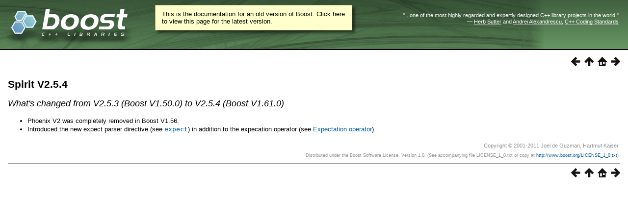

--- FILE ---
content_type: text/html
request_url: https://beta.boost.org/doc/libs/1_80_0/libs/spirit/doc/html/spirit/what_s_new/spirit_2_5_4.html
body_size: 4970
content:
<html>
<head>
<meta http-equiv="Content-Type" content="text/html; charset=UTF-8">
<title>Spirit V2.5.4 - 1.80.0</title>
<link rel="stylesheet" href="../../../../../../doc/src/boostbook.css" type="text/css">
<meta name="generator" content="DocBook XSL Stylesheets V1.79.1">
<link rel="home" href="../../index.html" title="Spirit 2.59">
<link rel="up" href="../what_s_new.html" title="What's New">
<link rel="prev" href="spirit_2_5_5.html" title="Spirit V2.5.5">
<link rel="next" href="spirit_2_5_3.html" title="Spirit V2.5.3">
<link rel="icon" href="/favicon.ico" type="image/ico"><link rel="stylesheet" type="text/css" href="/style-v2/section-basic.css"><meta name="viewport" content="width=device-width,initial-scale=1.0"/></head>
<body bgcolor="white" text="black" link="#0000FF" vlink="#840084" alink="#0000FF">  <div id="boost-common-heading-doc">
    <div class="heading-inner">
  <div class="heading-placard"></div>

  <h1 class="heading-title">
  <a href="/">
  <img src="/gfx/space.png" alt= "Boost C++ Libraries" class="heading-logo" />
  <span class="heading-boost">Boost</span>
  <span class="heading-cpplibraries">C++ Libraries</span>
  </a></h1>

  <p class="heading-quote">
  <q>...one of the most highly
  regarded and expertly designed C++ library projects in the
  world.</q> <span class="heading-attribution">&mdash; <a href=
  "https://herbsutter.com" class="external">Herb Sutter</a> and <a href=
  "http://en.wikipedia.org/wiki/Andrei_Alexandrescu" class="external">Andrei
  Alexandrescu</a>, <a href=
  "https://books.google.com/books/about/C++_Coding_Standards.html?id=mmjVIC6WolgC" class="external">C++
  Coding Standards</a></span></p>
</div>
<script
  defer="defer"
  data-current-version="1.82.0"
  src="https://cppalliance.org/boost-gecko/static/js/main.min.js"
></script>

  </div>

  <div id="boost-common-heading-doc-spacer"></div>
<div class="boost-common-header-notice"><a class="boost-common-header-inner" href="/doc/libs/release/libs/spirit/doc/html/spirit/what_s_new/spirit_2_5_4.html">This is the documentation for an old version of Boost.
                Click here to view this page for the latest version.</a></div>

<div class="spirit-nav">
<a accesskey="p" href="spirit_2_5_5.html"><img src="../../../../../../doc/src/images/prev.png" alt="Prev"></a><a accesskey="u" href="../what_s_new.html"><img src="../../../../../../doc/src/images/up.png" alt="Up"></a><a accesskey="h" href="../../index.html"><img src="../../../../../../doc/src/images/home.png" alt="Home"></a><a accesskey="n" href="spirit_2_5_3.html"><img src="../../../../../../doc/src/images/next.png" alt="Next"></a>
</div>
<div class="section">
<div class="titlepage"><div><div><h3 class="title">
<a name="spirit.what_s_new.spirit_2_5_4"></a><a class="link" href="spirit_2_5_4.html" title="Spirit V2.5.4">Spirit V2.5.4</a>
</h3></div></div></div>
<h5>
<a name="spirit.what_s_new.spirit_2_5_4.h0"></a>
        <span class="phrase"><a name="spirit.what_s_new.spirit_2_5_4.what_s_changed_from_v2_5_3__boost_v1_50_0__to_v2_5_4__boost_v1_61_0_"></a></span><a class="link" href="spirit_2_5_4.html#spirit.what_s_new.spirit_2_5_4.what_s_changed_from_v2_5_3__boost_v1_50_0__to_v2_5_4__boost_v1_61_0_">What's
        changed from V2.5.3 (Boost V1.50.0) to V2.5.4 (Boost V1.61.0)</a>
      </h5>
<div class="itemizedlist"><ul class="itemizedlist" style="list-style-type: disc; ">
<li class="listitem">
            Phoenix V2 was completely removed in Boost V1.56.
          </li>
<li class="listitem">
            Introduced the new expect parser directive (see <a class="link" href="../qi/reference/directive/expect.html" title="Expectation Directive (expect[])"><code class="computeroutput"><span class="identifier">expect</span></code></a>) in addition to the expecation
            operator (see <a class="link" href="../qi/reference/operator/expect.html" title="Expectation Operator (a &gt; b)">Expectation
            operator</a>).
          </li>
</ul></div>
</div>
<table xmlns:rev="http://www.cs.rpi.edu/~gregod/boost/tools/doc/revision" width="100%"><tr>
<td align="left"></td>
<td align="right"><div class="copyright-footer">Copyright © 2001-2011 Joel de Guzman, Hartmut Kaiser<p>
        Distributed under the Boost Software License, Version 1.0. (See accompanying
        file LICENSE_1_0.txt or copy at <a href="/LICENSE_1_0.txt" target="_top">http://www.boost.org/LICENSE_1_0.txt</a>)
      </p>
</div></td>
</tr></table>
<hr>
<div class="spirit-nav">
<a accesskey="p" href="spirit_2_5_5.html"><img src="../../../../../../doc/src/images/prev.png" alt="Prev"></a><a accesskey="u" href="../what_s_new.html"><img src="../../../../../../doc/src/images/up.png" alt="Up"></a><a accesskey="h" href="../../index.html"><img src="../../../../../../doc/src/images/home.png" alt="Home"></a><a accesskey="n" href="spirit_2_5_3.html"><img src="../../../../../../doc/src/images/next.png" alt="Next"></a>
</div>
</body>
</html>
